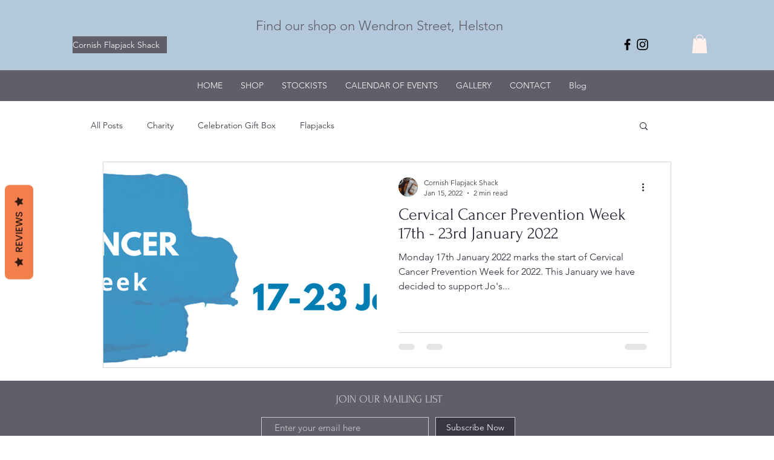

--- FILE ---
content_type: text/javascript
request_url: https://statics2.kudobuzz.com/widget-loader.4541c3ea6c4b95a8873e.js
body_size: 2625
content:
"use strict";(self.webpackChunkwidget=self.webpackChunkwidget||[]).push([[876],{6672:(e,t,n)=>{n.d(t,{Z:()=>c});var r=n(4234);function i(e){let t,n;return{c(){t=(0,r.bGB)("div"),n=(0,r.fLW)(e[2]),(0,r.Ljt)(t,"class","_o4-t")},m(e,i){(0,r.$Tr)(e,t,i),(0,r.R3I)(t,n)},p(e,t){4&t&&(0,r.rTO)(n,e[2])},d(e){e&&(0,r.ogt)(t)}}}function s(e){let t,n,s,l,o,c,d,a,u,p=e[2]&&i(e);return{c(){t=(0,r.bGB)("div"),n=(0,r.bGB)("label"),s=(0,r.bGB)("input"),l=(0,r.DhX)(),o=(0,r.fLW)(e[1]),c=(0,r.DhX)(),p&&p.c(),d=(0,r.cSb)(),(0,r.Ljt)(s,"type","checkbox"),(0,r.Ljt)(s,"class","svelte-zu7hhh"),(0,r.Ljt)(n,"style",e[3]),(0,r.Ljt)(n,"class","svelte-zu7hhh"),(0,r.Ljt)(t,"class","_3Wh8j")},m(i,h){(0,r.$Tr)(i,t,h),(0,r.R3I)(t,n),(0,r.R3I)(n,s),s.checked=e[0],(0,r.R3I)(n,l),(0,r.R3I)(n,o),(0,r.$Tr)(i,c,h),p&&p.m(i,h),(0,r.$Tr)(i,d,h),a||(u=[(0,r.oLt)(s,"change",e[5]),(0,r.oLt)(s,"change",(function(){(0,r.sBU)(e[4])&&e[4].apply(this,arguments)}))],a=!0)},p(t,[l]){e=t,1&l&&(s.checked=e[0]),2&l&&(0,r.rTO)(o,e[1]),8&l&&(0,r.Ljt)(n,"style",e[3]),e[2]?p?p.p(e,l):(p=i(e),p.c(),p.m(d.parentNode,d)):p&&(p.d(1),p=null)},i:r.ZTd,o:r.ZTd,d(e){e&&(0,r.ogt)(t),e&&(0,r.ogt)(c),p&&p.d(e),e&&(0,r.ogt)(d),a=!1,(0,r.j7q)(u)}}}function l(e,t,n){let{checked:r=!1}=t,{label:i=""}=t,{error:s=!1}=t,{style:l}=t,{validation:o}=t;return e.$$set=e=>{"checked"in e&&n(0,r=e.checked),"label"in e&&n(1,i=e.label),"error"in e&&n(2,s=e.error),"style"in e&&n(3,l=e.style),"validation"in e&&n(4,o=e.validation)},[r,i,s,l,o,function(){r=this.checked,n(0,r)}]}class o extends r.f_C{constructor(e){super(),(0,r.S1n)(this,e,l,s,r.N8,{checked:0,label:1,error:2,style:3,validation:4})}}const c=o},2548:(e,t,n)=>{n.d(t,{Z:()=>d});var r=n(4234);function i(e){let t,n,i,s,o,c,d,a,u,p,h,g,m,f,v,L,j=e[1].translations.review_form.drag_and_drop_media_text+"";const _=e[6].default,$=(0,r.nuO)(_,e,e[5],null);return{c(){t=(0,r.bGB)("div"),n=(0,r.bGB)("div"),i=(0,r.bGB)("div"),s=(0,r.bGB)("input"),o=(0,r.DhX)(),c=(0,r.bi5)("svg"),d=(0,r.bi5)("path"),a=(0,r.bi5)("path"),u=(0,r.DhX)(),p=(0,r.bGB)("div"),h=(0,r.bGB)("p"),g=(0,r.fLW)(j),m=(0,r.DhX)(),$&&$.c(),(0,r.Ljt)(s,"type","file"),s.multiple=!0,(0,r.Ljt)(s,"accept",e[2]),(0,r.Ljt)(s,"class","svelte-dhnqzg"),(0,r.Ljt)(d,"d","M6.8974 9.80015L9.07414 6.89784L11.2509\n            10.1629V9.07457H14.1532V3.99553C14.1532 3.19522 13.5023 2.54437\n            12.702 2.54437H3.26952C2.4692 2.54437 1.81836 3.19522 1.81836\n            3.99553V12.7025C1.81836 13.5028 2.4692 14.1536 3.26952\n            14.1536H9.07414V11.2513H3.99509L6.17183 8.349L6.8974 9.80015Z"),(0,r.Ljt)(d,"fill","#7B7D91"),(0,r.Ljt)(a,"d","M14.1533\n            10.5257H12.7021V12.7025H10.5254V14.1536H12.7021V16.3304H14.1533V14.1536H16.33V12.7025H14.1533V10.5257Z"),(0,r.Ljt)(a,"fill","#7B7D91"),(0,r.Ljt)(c,"width","18"),(0,r.Ljt)(c,"height","18"),(0,r.Ljt)(c,"viewBox","0 0 18 18"),(0,r.Ljt)(c,"fill","none"),(0,r.Ljt)(c,"xmlns","http://www.w3.org/2000/svg"),(0,r.Ljt)(i,"class","ByZ6Z"),(0,r.Ljt)(h,"class","_1Q28x"),(0,r.Ljt)(n,"class","_2WDPw"),(0,r.Ljt)(t,"class","DPC7h")},m(j,_){(0,r.$Tr)(j,t,_),(0,r.R3I)(t,n),(0,r.R3I)(n,i),(0,r.R3I)(i,s),(0,r.R3I)(i,o),(0,r.R3I)(i,c),(0,r.R3I)(c,d),(0,r.R3I)(c,a),(0,r.R3I)(n,u),(0,r.R3I)(n,p),(0,r.R3I)(p,h),(0,r.R3I)(h,g),(0,r.R3I)(t,m),$&&$.m(t,null),f=!0,v||(L=[(0,r.oLt)(s,"change",e[7]),(0,r.oLt)(s,"drop",l)],v=!0)},p(e,t){(!f||4&t)&&(0,r.Ljt)(s,"accept",e[2]),(!f||2&t)&&j!==(j=e[1].translations.review_form.drag_and_drop_media_text+"")&&(0,r.rTO)(g,j),$&&$.p&&(!f||32&t)&&(0,r.kmG)($,_,e,e[5],f?(0,r.u2N)(_,e[5],t,null):(0,r.VOJ)(e[5]),null)},i(e){f||((0,r.Ui)($,e),f=!0)},o(e){(0,r.etI)($,e),f=!1},d(e){e&&(0,r.ogt)(t),$&&$.d(e),v=!1,(0,r.j7q)(L)}}}function s(e){let t,n,s=e[3]&&i(e);return{c(){s&&s.c(),t=(0,r.cSb)()},m(e,i){s&&s.m(e,i),(0,r.$Tr)(e,t,i),n=!0},p(e,[n]){e[3]?s?(s.p(e,n),8&n&&(0,r.Ui)(s,1)):(s=i(e),s.c(),(0,r.Ui)(s,1),s.m(t.parentNode,t)):s&&((0,r.dvw)(),(0,r.etI)(s,1,1,(()=>{s=null})),(0,r.gbL)())},i(e){n||((0,r.Ui)(s),n=!0)},o(e){(0,r.etI)(s),n=!1},d(e){s&&s.d(e),e&&(0,r.ogt)(t)}}}const l=()=>{};function o(e,t,n){let r,i,{$$slots:s={},$$scope:l}=t,{dragAndDrop:o}=t,{settings:c}=t,{type:d="review"}=t;return e.$$set=e=>{"dragAndDrop"in e&&n(0,o=e.dragAndDrop),"settings"in e&&n(1,c=e.settings),"type"in e&&n(4,d=e.type),"$$scope"in e&&n(5,l=e.$$scope)},e.$$.update=()=>{if(18&e.$$.dirty&&c){let e;n(3,i=c.widget_settings[`${d}_form`].collect_photo_reviews||c.widget_settings[`${d}_form`].collect_video_reviews),e=c.widget_settings[`${d}_form`].collect_photo_reviews?"image/*,":"",e+=c.widget_settings[`${d}_form`].collect_video_reviews?"video/*":"",n(2,r=e)}},[o,c,r,i,d,l,s,e=>o(e)]}class c extends r.f_C{constructor(e){super(),(0,r.S1n)(this,e,o,s,r.N8,{dragAndDrop:0,settings:1,type:4})}}const d=c},830:(e,t,n)=>{n.d(t,{Z:()=>o});var r=n(4234);function i(e){let t,n,i,s,l,o;return{c(){t=(0,r.bGB)("div"),n=(0,r.bGB)("div"),i=(0,r.bGB)("div"),i.innerHTML='<img src="https://statisc2test.kudobuzz.com/icons/icon-error.svg" alt="checkmark"/>',s=(0,r.DhX)(),l=(0,r.bGB)("div"),o=(0,r.fLW)(e[0]),(0,r.Ljt)(i,"class","icon-error"),(0,r.Ljt)(l,"class","_2QQMq"),(0,r.Ljt)(n,"class","_3oWjE"),(0,r.Ljt)(t,"id","error-section"),(0,r.Ljt)(t,"class","_27ZId _2SOd_")},m(e,c){(0,r.$Tr)(e,t,c),(0,r.R3I)(t,n),(0,r.R3I)(n,i),(0,r.R3I)(n,s),(0,r.R3I)(n,l),(0,r.R3I)(l,o)},p(e,[t]){1&t&&(0,r.rTO)(o,e[0])},i:r.ZTd,o:r.ZTd,d(e){e&&(0,r.ogt)(t)}}}function s(e,t,n){let{message:r="We couldn't submit your review"}=t;return e.$$set=e=>{"message"in e&&n(0,r=e.message)},[r]}class l extends r.f_C{constructor(e){super(),(0,r.S1n)(this,e,s,i,r.N8,{message:0})}}const o=l},3473:(e,t,n)=>{n.d(t,{Z:()=>c});var r=n(4234);function i(e){let t,n;return{c(){t=(0,r.bGB)("div"),n=(0,r.fLW)(e[3]),(0,r.Ljt)(t,"class","_3wT5f")},m(e,i){(0,r.$Tr)(e,t,i),(0,r.R3I)(t,n)},p(e,t){8&t&&(0,r.rTO)(n,e[3])},d(e){e&&(0,r.ogt)(t)}}}function s(e){let t,n,s,l,o,c,d,a=e[3]&&i(e);return{c(){t=(0,r.bGB)("div"),n=(0,r.bGB)("div"),s=(0,r.bGB)("input"),l=(0,r.DhX)(),a&&a.c(),o=(0,r.cSb)(),(0,r.Ljt)(s,"class","_2u-eO"),(0,r.Ljt)(s,"type","text"),(0,r.Ljt)(s,"placeholder",e[1]),s.required=e[2],(0,r.VHj)(s,"_2Q3E9",e[3]),(0,r.Ljt)(n,"class","_3_MGA"),(0,r.Ljt)(t,"class","_2XNfr")},m(i,u){(0,r.$Tr)(i,t,u),(0,r.R3I)(t,n),(0,r.R3I)(n,s),(0,r.BmG)(s,e[0]),(0,r.$Tr)(i,l,u),a&&a.m(i,u),(0,r.$Tr)(i,o,u),c||(d=[(0,r.oLt)(s,"keyup",(function(){(0,r.sBU)(e[4])&&e[4].apply(this,arguments)})),(0,r.oLt)(s,"input",e[5])],c=!0)},p(t,[n]){e=t,2&n&&(0,r.Ljt)(s,"placeholder",e[1]),4&n&&(s.required=e[2]),1&n&&s.value!==e[0]&&(0,r.BmG)(s,e[0]),8&n&&(0,r.VHj)(s,"_2Q3E9",e[3]),e[3]?a?a.p(e,n):(a=i(e),a.c(),a.m(o.parentNode,o)):a&&(a.d(1),a=null)},i:r.ZTd,o:r.ZTd,d(e){e&&(0,r.ogt)(t),e&&(0,r.ogt)(l),a&&a.d(e),e&&(0,r.ogt)(o),c=!1,(0,r.j7q)(d)}}}function l(e,t,n){let{value:r=""}=t,{placeholder:i=""}=t,{required:s=!1}=t,{error:l=!1}=t,{validation:o}=t;return e.$$set=e=>{"value"in e&&n(0,r=e.value),"placeholder"in e&&n(1,i=e.placeholder),"required"in e&&n(2,s=e.required),"error"in e&&n(3,l=e.error),"validation"in e&&n(4,o=e.validation)},[r,i,s,l,o,function(){r=this.value,n(0,r)}]}class o extends r.f_C{constructor(e){super(),(0,r.S1n)(this,e,l,s,r.N8,{value:0,placeholder:1,required:2,error:3,validation:4})}}const c=o},3922:(e,t,n)=>{n.d(t,{Z:()=>g});var r=n(4234);function i(e){let t,n,i,s,l,o,c;return{c(){t=(0,r.bGB)("div"),n=(0,r.bGB)("button"),n.textContent="×",i=(0,r.DhX)(),s=(0,r.bGB)("img"),(0,r.Ljt)(n,"class","_2mAjP"),(0,r.Ljt)(s,"class","_2GaWg"),(0,r.Jn4)(s.src,l=e[0])||(0,r.Ljt)(s,"src",l),(0,r.Ljt)(s,"alt","review"),(0,r.Ljt)(t,"class","DJ-qN")},m(l,d){(0,r.$Tr)(l,t,d),(0,r.R3I)(t,n),(0,r.R3I)(t,i),(0,r.R3I)(t,s),o||(c=[(0,r.oLt)(n,"click",e[3]),(0,r.oLt)(n,"keyup",e[4])],o=!0)},p(e,[t]){1&t&&!(0,r.Jn4)(s.src,l=e[0])&&(0,r.Ljt)(s,"src",l)},i:r.ZTd,o:r.ZTd,d(e){e&&(0,r.ogt)(t),o=!1,(0,r.j7q)(c)}}}let s="Enter";function l(e,t,n){let{file:r}=t,{index:i}=t,{handleRemoveImage:l}=t;return e.$$set=e=>{"file"in e&&n(0,r=e.file),"index"in e&&n(1,i=e.index),"handleRemoveImage"in e&&n(2,l=e.handleRemoveImage)},[r,i,l,()=>l(i),e=>e.key===s?l(i):""]}class o extends r.f_C{constructor(e){super(),(0,r.S1n)(this,e,l,i,r.N8,{file:0,index:1,handleRemoveImage:2})}}const c=o;function d(e,t,n){const r=e.slice();return r[2]=t[n],r[4]=n,r}function a(e,t){let n,i,s;return i=new c({props:{file:t[2],index:t[4],handleRemoveImage:t[1]}}),{key:e,first:null,c(){n=(0,r.cSb)(),(0,r.YCL)(i.$$.fragment),this.first=n},m(e,t){(0,r.$Tr)(e,n,t),(0,r.yef)(i,e,t),s=!0},p(e,n){t=e;const r={};1&n&&(r.file=t[2]),1&n&&(r.index=t[4]),2&n&&(r.handleRemoveImage=t[1]),i.$set(r)},i(e){s||((0,r.Ui)(i.$$.fragment,e),s=!0)},o(e){(0,r.etI)(i.$$.fragment,e),s=!1},d(e){e&&(0,r.ogt)(n),(0,r.vpE)(i,e)}}}function u(e){let t,n,i=[],s=new Map,l=e[0];const o=e=>e[4];for(let t=0;t<l.length;t+=1){let n=d(e,l,t),r=o(n);s.set(r,i[t]=a(r,n))}return{c(){for(let e=0;e<i.length;e+=1)i[e].c();t=(0,r.cSb)()},m(e,s){for(let t=0;t<i.length;t+=1)i[t]&&i[t].m(e,s);(0,r.$Tr)(e,t,s),n=!0},p(e,[n]){3&n&&(l=e[0],(0,r.dvw)(),i=(0,r.GQg)(i,n,o,1,e,l,s,t.parentNode,r.cly,a,t,d),(0,r.gbL)())},i(e){if(!n){for(let e=0;e<l.length;e+=1)(0,r.Ui)(i[e]);n=!0}},o(e){for(let e=0;e<i.length;e+=1)(0,r.etI)(i[e]);n=!1},d(e){for(let t=0;t<i.length;t+=1)i[t].d(e);e&&(0,r.ogt)(t)}}}function p(e,t,n){let{mediaUrls:r}=t,{handleRemoveImage:i}=t;return e.$$set=e=>{"mediaUrls"in e&&n(0,r=e.mediaUrls),"handleRemoveImage"in e&&n(1,i=e.handleRemoveImage)},[r,i]}class h extends r.f_C{constructor(e){super(),(0,r.S1n)(this,e,p,u,r.N8,{mediaUrls:0,handleRemoveImage:1})}}const g=h}}]);
//# sourceMappingURL=widget-loader.4541c3ea6c4b95a8873e.js.map